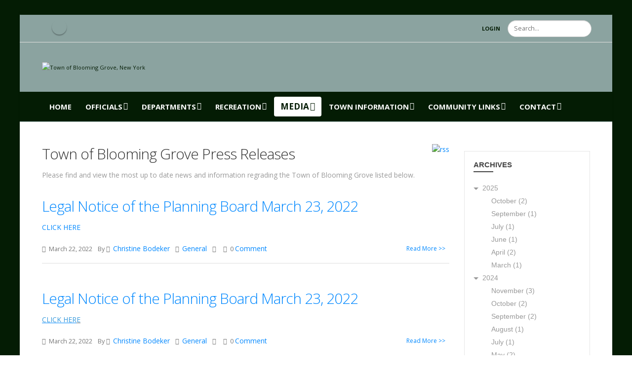

--- FILE ---
content_type: text/html; charset=utf-8
request_url: https://bloominggrove-ny.gov/Media/Press-Releases/Month/3/Year/2022
body_size: 11184
content:
<!DOCTYPE html>
<html  lang="en-US">
<head id="Head"><meta content="text/html; charset=UTF-8" http-equiv="Content-Type" /><title>
	Town of Blooming Grove Press Releases | March 2022
</title><meta id="MetaDescription" name="description" content="Find all Town of Blooming Grove Press Releases posts published on March 2022" /><meta id="MetaRobots" name="robots" content="INDEX, FOLLOW" /><link href="/DependencyHandler.axd/7fcf8947374edd0ab803a0ae01150174/886/css" type="text/css" rel="stylesheet"/><script type="text/javascript" src="//maps.google.com/maps/api/js"></script><script src="/DependencyHandler.axd/22362b678f0da77cedf2f2aaaaa6bae8/886/js" type="text/javascript"></script><link type="application/rsd+xml" rel="EditURI" title="RSD" href="/DesktopModules/LiveArticles/Handlers/RsdHandler.ashx?PortalId=5&amp;ModuleId=1147&amp;tid=334" /><link type="application/wlwmanifest+xml" rel="wlwmanifest" title="WindowLiveWriter" href="/DesktopModules/LiveArticles/Handlers/WlwManifest.ashx?PortalId=5&amp;ModuleId=1147&amp;tid=334" /><!--[if IE 8 ]><script type="text/javascript">jQuery("html").addClass("ie ie8");</script><![endif]--><!--[if IE 9 ]><script type="text/javascript">jQuery("html").addClass("ie ie9");</script><![endif]--><!--[if IE]><link rel="stylesheet" type="text/css" href="/Portals/_default/Skins/Porto/Resources/css/ie.css" /><![endif]--><!--[if lte IE 8]><script src="/Portals/_default/Skins/Porto/Resources/js/respond.min.js"></script><script src="/Portals/_default/Skins/Porto/Resources/js/excanvas.min.js"></script><![endif]--><meta id="Porto_Viewport" name="viewport" content="width=device-width, initial-scale=1, minimum-scale=1 user-scalable=0" />     
        
			    <script type="text/javascript">
			      var _gaq = _gaq || [];
			      _gaq.push(['_setAccount', 'UA-158355057-4']);
			      _gaq.push(['_trackPageview']);
			      
			 
			      (function() {
				    var ga = document.createElement('script'); ga.type = 'text/javascript'; ga.async = true;
				    ga.src = ('https:' == document.location.protocol ? 'https://' : 'http://') + 'stats.g.doubleclick.net/dc.js';
				    var s = document.getElementsByTagName('script')[0]; s.parentNode.insertBefore(ga, s);
			      })();
			    </script>
        
		  </head>
<body id="Body">

    <form method="post" action="/Media/Press-Releases/Month/3/Year/2022" id="Form" enctype="multipart/form-data">
<div class="aspNetHidden">
<input type="hidden" name="__EVENTTARGET" id="__EVENTTARGET" value="" />
<input type="hidden" name="__EVENTARGUMENT" id="__EVENTARGUMENT" value="" />
<input type="hidden" name="__VIEWSTATE" id="__VIEWSTATE" value="gBs51gGs1j3qvC5U9LRwtHW9jdPw2k7q7BcZnbRt9XAh+iltQqjgim6ki1gXbJMUImO83zafdpLqailSZvFfJ+Z4kPHOtcPOJJHg4GXkKjzcUuSrKu0cEsSlIXtNeLO/uQUHNiG9senNafN9HLLbIFNjEr8stgJ73B3W/ecLJOB7tG0UHv/a+2WluYnMsOrG+NHhuLTKI81F2JkDq1h9EacPxQ0EWgYLHXkumChBekxQpY2ZznoX6+HXM8p8NMd+syCr4P/z/JcWGKDWzzidTF9+4jOIWTxmhPGMtNjZpYHGm4IqXIzwSePEjgzZsR6Dvg9KsW3PiQb1/dJmp7QhMvj5NBC4bajY72xzteEPbtKnKiYpWmnhvBaJ/F8BH6v8AhlnV6+6I4OP28WfLaztAuvDGs7NxjXuPkTF5UbNkJU7MnnN6kinIVcbIVBgMv3UkvMzsfW50hKDlQ4OUSnYcIH9nvLNvRS9750mZQ2eAPdS1PKMEXbvxC95bWVq1wqJRf54pkNs3BZoLsl8YJrpkVk90DoONttTzVqfdZPKa7T01AljaRyLDzmH/bCTNxRTDaSvPOMiQpgRsmjMMP6NLjJBPfk40/cGzNxNmjM55uJ5xFOtrTNx54mUJVffml+9c9PUVvB4HFbFUz/sjVdVt5FxjEDw+7ThoFaIbeeQcHN+lXDJCg/uI1ubKA6v5CnXXllq70lBCnPAxFqpU7UkcTNmKfKxSYYDmZpKEwjS7LAMKUYphe2o4uTFOzF03fNm+38pgzED7I4p6W8TELfSBRmSunCdgWGs76evHHlbwsELXsS6S87HOiMMwpJ/GTQaYONCMxx2seC9ztcnQbGvQcjZYV9+vo2C688u49DJ8mzub36k0ffEOHNtK3abpU1nL/xx5nO3UDq3sbg4NKK5MC4NyXBEMMPmPyKPwvPkpFCeSq//keJAGOrIMSygg/LICTKhR2vhUiYu0SLJdRFWbRH3iD88YrIQfK2ae02jHwNgVgKYMVkWE/c9qcwRjsCaN7oBs6tcG6QqWSd5Hl4Eiq+dD1/0iujjKATKBK8not40E3OsW9MRZ7OSHkLHYGe4HuvHmzGyLFGPHJer" />
</div>

<script type="text/javascript">
//<![CDATA[
var theForm = document.forms['Form'];
if (!theForm) {
    theForm = document.Form;
}
function __doPostBack(eventTarget, eventArgument) {
    if (!theForm.onsubmit || (theForm.onsubmit() != false)) {
        theForm.__EVENTTARGET.value = eventTarget;
        theForm.__EVENTARGUMENT.value = eventArgument;
        theForm.submit();
    }
}
//]]>
</script>


<script src="/WebResource.axd?d=pynGkmcFUV1Xxg_EBIdnJSwd2DpC4adxvXboml2uXV_zLIt24KR828h5t5E1&amp;t=638901382312636832" type="text/javascript"></script>


<script src="/DesktopModules/LiveArticles/Resources/Scripts/jackbox-packed.min.js" type="text/javascript"></script>
<script type="text/javascript">
//<![CDATA[
var LiveArticleWebapi1147 =  window.___WebAPI.jQuery(1147,"LiveArticles");$(document).ready(function(){$('.LaPages .toggleIcon, .LA-list li .toggleIcon').click(function(){$(this).parent().contents('ul').slideToggle();$(this).toggleClass('rightTriangle bottomTriangle');});$(".bottomTriangle").each(function() { var exist = ($(this).parent().contents('ul').length > 0) ? true : false;if (!exist){$(this).remove();}});});var LAWidgetwebapi =  window.___WebAPI.jQuery(1149,"LiveArticles");$(document).ready(function(){$('.archives ul>li .toggleIcon,.categories ul>li .toggleIcon').click(function(){$(this).parent().contents('ul').slideToggle();$(this).toggleClass('rightTriangle bottomTriangle');});$(".bottomTriangle").each(function() { var exist = ($(this).parent().contents('ul').length > 0) ? true : false;if (!exist){$(this).remove();}});});var LiveArticleTabId1147=334; var LiveArticleWebapi1147 =  window.___WebAPI.jQuery(1147,"LiveArticles");//]]>
</script>

<script src="/DesktopModules/LiveArticles/Themes/default/Script/owl.carousel.min.js" type="text/javascript"></script>
<script src="/DesktopModules/LiveArticles/Themes/default/Script/masonry.pkgd.min.js" type="text/javascript"></script>
<script src="/ScriptResource.axd?d=NJmAwtEo3IqV5iQ94hGhPjZqlwOT2KYW_lCTd7Rf_7P8SJtxIL_kYCJPVR4jQ7DaMdF7XrClbZpd--AFRAImBnj-lmZkfipn_uhoDwZ5iuFkBrY0v0gwTPv9gjUCP5FzmZwY1Q2&amp;t=345ad968" type="text/javascript"></script>
<script src="/ScriptResource.axd?d=dwY9oWetJoL61dUsgYXH67RslC3JK8fck5pSIAbGgc-1XLE9UaSSCr82hObJL0SFjBCYxd-qSh16mZwK_xJ1lV54NGoYESvwMQb0ImVQliCQ95lTURi1rgnO_J0jxuaCmrAiWJp4MoAOtGaa0&amp;t=345ad968" type="text/javascript"></script>
<div class="aspNetHidden">

	<input type="hidden" name="__VIEWSTATEGENERATOR" id="__VIEWSTATEGENERATOR" value="CA0B0334" />
	<input type="hidden" name="__VIEWSTATEENCRYPTED" id="__VIEWSTATEENCRYPTED" value="" />
	<input type="hidden" name="__EVENTVALIDATION" id="__EVENTVALIDATION" value="J8Zx4Twlth4mlBZ65ZwyJ+EcYGN33jKEv0t2pnrnRy+pCy2NXWzQfzZZS/EgQdT6GZbxbjYUcftbpOIBTtSNMcbse48HEsdTkmE8gJfFpeSRJpHQu/o05sGms2Us21tPV/Xj1rHD8yZMykfEqtpw0ow9Ssc9gDFPR9ozohJrItvveI5dtptUxboq4PkOfHqJ4+XRsQ==" />
</div><script src="/DependencyHandler.axd/bb53fb4356baa5f20d5286351575e6b3/886/js" type="text/javascript"></script>
<script type="text/javascript">
//<![CDATA[
Sys.WebForms.PageRequestManager._initialize('ScriptManager', 'Form', [], [], [], 90, '');
//]]>
</script>

        
        
        <script type="text/javascript">jQuery('html').addClass('boxed');jQuery(document).ready(function () { jQuery('#login').find('a').removeAttr('onclick'); });</script><script data-token='loader'>jQuery('body').removeClass('loading-overlay-showing').removeAttr('data-loading-overlay data-plugin-options');</script>
<link id="font" href="//fonts.googleapis.com/css?family=Open+Sans:300,400,600,700,800%7CShadows+Into+Light" rel="stylesheet" type="text/css">
<div class="wrapper" canvas="containers">
	<div class="body">
		<div id="SkipContent"></div>
		<div class="mini-widgets">
			<div class="container">
				<div class="row">
					<div class="col-md-4 text-left">
						<div id="dnn_HeaderLeftPane" class="DNNEmptyPane">
						</div>
					</div>
					<div class="col-md-4 text-center">
						<div id="dnn_HeaderCenterPane" class="DNNEmptyPane">
						</div>
					</div>
					<div class="col-md-4 text-right">
						<div id="dnn_HeaderRightPane" class="DNNEmptyPane">
						</div>
					</div>
				</div>
			</div>
		</div>
		
		
		
		
		
		
			<header class="nav-bar no-border-top" id="header" data-plugin-options="{'stickyEnabled': true, 'stickyForceHeaderTop': '-161px'}">
				<div class="header-body">
					<div class="header-top">
						<div class="container">
							<div class="header-row">
								<div class="header-column justify-content-start">
									<div class="header-row">
										<div class="social-icons">
											<ul class="social-icons new"><li class="facebook"><a href="https://www.facebook.com/TOBGNY/" target="_blank" title="Facebook">Facebook Icon</a></li>
</ul>
										</div>
									</div>
								</div>
								<div class="header-column justify-content-end">
									<div class="header-row">
										<div class="gtranslator"></div>
										<div class="language">
											<div class="language-object" >


</div>
										</div>
										<div id="login">
											

<div id="dnn_Login5_loginGroup" class="loginGroup">
    <a id="dnn_Login5_enhancedLoginLink" title="Login" class="LoginLink" rel="nofollow" onclick="return dnnModal.show(&#39;https://bloominggrove-ny.gov/Login?returnurl=/Media/Press-Releases/Month/3/Year/2022&amp;popUp=true&#39;,/*showReturn*/true,300,650,true,&#39;&#39;)" href="https://bloominggrove-ny.gov/Login?returnurl=%2fMedia%2fPress-Releases%2fMonth%2f3%2fYear%2f2022">Login</a>
</div>
										</div>
										<div class="search">
											<div class="input-group">
												<span id="dnn_Search4_ClassicSearch">
    
    
    <span class="searchInputContainer" data-moreresults="See More Results" data-noresult="No Results Found">
        <input name="dnn$Search4$txtSearch" type="text" maxlength="255" size="20" id="dnn_Search4_txtSearch" class="NormalTextBox" aria-label="Search" autocomplete="off" placeholder="Search..." />
        <a class="dnnSearchBoxClearText" title="Clear search text"></a>
    </span>
    <a id="dnn_Search4_cmdSearch" class="icon-search" href="javascript:__doPostBack(&#39;dnn$Search4$cmdSearch&#39;,&#39;&#39;)"> </a>
</span>


<script type="text/javascript">
    $(function() {
        if (typeof dnn != "undefined" && typeof dnn.searchSkinObject != "undefined") {
            var searchSkinObject = new dnn.searchSkinObject({
                delayTriggerAutoSearch : 400,
                minCharRequiredTriggerAutoSearch : 2,
                searchType: 'S',
                enableWildSearch: true,
                cultureCode: 'en-US',
                portalId: -1
                }
            );
            searchSkinObject.init();
            
            
            // attach classic search
            var siteBtn = $('#dnn_Search4_SiteRadioButton');
            var webBtn = $('#dnn_Search4_WebRadioButton');
            var clickHandler = function() {
                if (siteBtn.is(':checked')) searchSkinObject.settings.searchType = 'S';
                else searchSkinObject.settings.searchType = 'W';
            };
            siteBtn.on('change', clickHandler);
            webBtn.on('change', clickHandler);
            
            
        }
    });
</script>

											</div>
										</div>
									</div>
								</div>
							</div>
						</div>
					</div>
					<div class="header-container container">
						<div class="header-row">
							<div class="header-column">
								<div class="header-row">
									<div class="logo">
										<a id="dnn_LOGO6_hypLogo" title="Town of Blooming Grove, New York" aria-label="Town of Blooming Grove, New York" href="https://bloominggrove-ny.gov/"><img id="dnn_LOGO6_imgLogo" src="/Portals/5/bg-logo-5.png?ver=q8MzoDdIZgzBO4IJj9Z6EQ%3d%3d" alt="Town of Blooming Grove, New York" /></a>
									</div>
								</div>
							</div>
							<div class="header-column justify-content-end">
								<div class="header-row">
									<button type="button" class="btn mini-search" data-toggle="collapse" data-target=".search-block">
										<em class="fas fa-search"></em><span class="btn-text-indent">Search Button</span>
									</button>
									<div class="search-block collapse">
										<span id="dnn_MiniSearch6_ClassicSearch">
    
    
    <span class="searchInputContainer" data-moreresults="See More Results" data-noresult="No Results Found">
        <input name="dnn$MiniSearch6$txtSearch" type="text" maxlength="255" size="20" id="dnn_MiniSearch6_txtSearch" class="NormalTextBox" aria-label="Search" autocomplete="off" placeholder="Search..." />
        <a class="dnnSearchBoxClearText" title="Clear search text"></a>
    </span>
    <a id="dnn_MiniSearch6_cmdSearch" class="icon-search" href="javascript:__doPostBack(&#39;dnn$MiniSearch6$cmdSearch&#39;,&#39;&#39;)"> </a>
</span>


<script type="text/javascript">
    $(function() {
        if (typeof dnn != "undefined" && typeof dnn.searchSkinObject != "undefined") {
            var searchSkinObject = new dnn.searchSkinObject({
                delayTriggerAutoSearch : 400,
                minCharRequiredTriggerAutoSearch : 2,
                searchType: 'S',
                enableWildSearch: true,
                cultureCode: 'en-US',
                portalId: -1
                }
            );
            searchSkinObject.init();
            
            
            // attach classic search
            var siteBtn = $('#dnn_MiniSearch6_SiteRadioButton');
            var webBtn = $('#dnn_MiniSearch6_WebRadioButton');
            var clickHandler = function() {
                if (siteBtn.is(':checked')) searchSkinObject.settings.searchType = 'S';
                else searchSkinObject.settings.searchType = 'W';
            };
            siteBtn.on('change', clickHandler);
            webBtn.on('change', clickHandler);
            
            
        }
    });
</script>

									</div>
									<button type="button" onclick="return false" class="btn btn-responsive-nav btn-inverse" data-toggle="collapse" data-target=".nav-main-collapse" style="display: none;">
										<em class="fas fa-bars"></em><span class="btn-text-indent">Button</span>
									</button>
								</div>
							</div>
						</div>
					</div>
					<div class="nav-bar-primary" style="height: 0;">
						<div class="header-container container">
							<div class="header-row header-nav-center">
								<div class="header-column">
									<div class="header-row header-nav-main">
										<div class="header-nav-main-effect">
											<div class="navbar-collapse nav-main-collapse collapse">
												<nav class="nav-main mega-menu ddrmenu"><ul class="nav nav-pills nav-main" id="mainMenu">
    <li data-col="" class=" dropdown-full-color dropdown-primary"><a href="https://bloominggrove-ny.gov/">Home</a></li>
    <li data-col="" class="dropdown dropdown-full-color dropdown-primary"><a href="javascript:void(0)" class="dropdown-toggle">Officials</a><ul class="dropdown-menu">
        <li><a href="https://bloominggrove-ny.gov/Officials/Town-Board">Town Board</a></li>
        <li><a href="https://bloominggrove-ny.gov/Officials/Receiver-of-Taxes">Receiver of Taxes</a></li>
        <li><a href="https://bloominggrove-ny.gov/Officials/Town-Clerk">Town Clerk</a></li>
        <li><a href="https://bloominggrove-ny.gov/Departments/Highway">Highway Superintendent</a></li>
        <li><a href="https://bloominggrove-ny.gov/Departments/Justice-Court">Town Justices</a></li>
      </ul>
    </li>
    <li data-col="" class="dropdown dropdown-full-color dropdown-primary"><a href="javascript:void(0)" class="dropdown-toggle">Departments</a><ul class="dropdown-menu">
        <li><a href="https://bloominggrove-ny.gov/Departments/Assessor">Assessor</a></li>
        <li><a href="https://bloominggrove-ny.gov/Departments/Building-Department">Building Department</a></li>
        <li><a href="https://bloominggrove-ny.gov/Departments/Central-Garage">Central Garage</a></li>
        <li><a href="https://bloominggrove-ny.gov/Departments/Senior-Bus">Senior Bus</a></li>
        <li><a href="https://bloominggrove-ny.gov/Departments/Emergency-Management">Emergency Management</a></li>
        <li><a href="https://bloominggrove-ny.gov/Departments/Highway">Highway</a></li>
        <li><a href="https://bloominggrove-ny.gov/Departments/Justice-Court">Justice Court</a></li>
        <li><a href="https://bloominggrove-ny.gov/Departments/Parks-Buildings-Grounds">Parks, Buildings, &amp; Grounds</a></li>
        <li><a href="http://www.bloominggrovepolice.com" target="_blank">Police Department</a></li>
        <li><a href="https://bloominggrove-ny.gov/Departments/Senior-Nutrition-Center">Senior/ Nutrition Center</a></li>
        <li><a href="https://bloominggrove-ny.gov/Departments/Sewer">Sewer</a></li>
        <li><a href="https://bloominggrove-ny.gov/Departments/Water">Water</a></li>
      </ul>
    </li>
    <li data-col="" class="dropdown dropdown-full-color dropdown-primary"><a href="javascript:void(0)" class="dropdown-toggle">Recreation</a><ul class="dropdown-menu">
        <li><a href="https://bloominggrove-ny.gov/Recreation/Welcome-Page">Welcome Page</a></li>
        <li><a href="https://www.facebook.com/bgrecreationdept">Recreation Facebook</a></li>
        <li><a href="https://bloominggrove-ny.gov/Recreation/Recreation-Calendar">Recreation Calendar</a></li>
        <li class="dropdown-submenu"><a href="javascript:void(0)">Recreation Programs</a><ul class="dropdown-menu">
            <li><a href="https://bloominggrove-ny.gov/Recreation/Recreation-Programs/Preschool">Preschool</a></li>
            <li><a href="https://bloominggrove-ny.gov/Recreation/Recreation-Programs/Youth">Youth</a></li>
            <li><a href="https://bloominggrove-ny.gov/Recreation/Recreation-Programs/Adult">Adult</a></li>
            <li><a href="https://bloominggrove-ny.gov/Recreation/Recreation-Programs/Senior">Senior</a></li>
          </ul>
        </li>
        <li><a href="https://bloominggrove-ny.gov/Recreation/Special-Events">Special Events</a></li>
        <li><a href="https://bloominggrove-ny.gov/Recreation/Summer-Camp">Summer Camp</a></li>
        <li><a href="https://bloominggrove-ny.gov/Recreation/Registration-Forms">Registration Forms</a></li>
        <li><a href="https://bloominggrove-ny.gov/Recreation/Athletic-Field-Calendar">Athletic Field Calendar</a></li>
        <li><a href="https://bloominggrove-ny.gov/Recreation/2025-Sunday-Softball-League">2025 Sunday Softball League</a></li>
      </ul>
    </li>
    <li data-col="" class="dropdown active dropdown-full-color dropdown-primary"><a href="javascript:void(0)" class="dropdown-toggle">Media</a><ul class="dropdown-menu">
        <li><a href="https://bloominggrove-ny.gov/Media/Public-Notices">Public Notices</a></li>
        <li><a href="https://bloominggrove-ny.gov/Media/Minutes-Agendas">Minutes &amp; Agendas</a></li>
        <li class="active"><a href="https://bloominggrove-ny.gov/Media/Press-Releases">Press Releases</a></li>
        <li><a href="https://bloominggrove-ny.gov/Media/Calendar">Calendar</a></li>
        <li><a href="https://bloominggrove-ny.gov/Media/History">History</a></li>
        <li><a href="https://ecode360.com/BL1669?needHash=true" target="_blank">E-Code</a></li>
        <li><a href="https://bloominggrove-ny.gov/Media/Bids-RFP-RPQ">Bids, RFP, &amp; RPQ</a></li>
      </ul>
    </li>
    <li data-col="" class="dropdown dropdown-full-color dropdown-primary"><a href="javascript:void(0)" class="dropdown-toggle">Town Information</a><ul class="dropdown-menu">
        <li><a href="https://bloominggrove-ny.gov/Town-Information/Refuse-Recycling">Refuse &amp; Recycling</a></li>
        <li><a href="https://bloominggrove-ny.gov/Town-Information/2024-Hazard-Mitigation-Policy-DRAFT-">2024 Hazard Mitigation Policy DRAFT</a></li>
        <li><a href="https://bloominggrove-ny.gov/Town-Information/2013-Hazard-Mitigation-Plan">2013 Hazard Mitigation Plan</a></li>
        <li><a href="https://bloominggrove-ny.gov/Town-Information/Budgets">Budgets</a></li>
        <li><a href="https://bloominggrove-ny.gov/Town-Information/Job-Postings">Job Postings</a></li>
        <li><a href="https://bloominggrove-ny.gov/Town-Information/Informational-Documents">Informational Documents</a></li>
        <li><a href="https://bloominggrove-ny.gov/Town-Information/MS4-Stormwater-Management-Program">MS4 Stormwater Management Program</a></li>
        <li><a href="https://bloominggrove-ny.gov/Town-Information/Wards">Wards</a></li>
        <li><a href="https://bloominggrove-ny.gov/Town-Information/NYRISING">NYRISING</a></li>
        <li><a href="https://bloominggrove-ny.gov/Town-Information/Historical">Historical</a></li>
      </ul>
    </li>
    <li data-col="" class="dropdown dropdown-full-color dropdown-primary"><a href="javascript:void(0)" class="dropdown-toggle">Community Links</a><ul class="dropdown-menu">
        <li><a href="https://bloominggrove-ny.gov/Community-Links/Police-Reform-and-Reinvention-Committee">Police Reform and Reinvention Committee</a></li>
        <li><a href="/LinkClick.aspx?fileticket=HDSyPSI4mXA%3d&amp;tabid=429&amp;portalid=5" target="_blank">Town of Blooming Grove Community Preservation Plan</a></li>
        <li><a href="http://www.humanesocietybg.com/index.html" target="_blank">Humane Society of Blooming Grove</a></li>
        <li><a href="http://www.bgwcc.org/" target="_blank">B.G. / Washingtonville Chamber of Commerce</a></li>
        <li><a href="https://sites.google.com/site/countrykidsfoodpantry/" target="_blank">Country Kids Food Pantry</a></li>
        <li><a href="https://www.facebook.com/TOBGNFN/" target="_blank">BG Neighbors for Neighbors</a></li>
        <li><a href="https://bloominggrove-ny.gov/Community-Links/BG-CAC">B.G. CAC</a></li>
        <li><a href="https://museumvillage.org/" target="_blank">Museum Village</a></li>
        <li><a href="https://moffatlibrary.org/" target="_blank">Moffat Library</a></li>
        <li><a href="https://www.facebook.com/events/415803482515218/" target="_blank">Trees for Tribs Project 2019</a></li>
        <li><a href="https://bloominggrove-ny.gov/Community-Links/Other-Helpful-Links">Other Helpful Links</a></li>
      </ul>
    </li>
    <li data-col="" class="dropdown dropdown-full-color dropdown-primary"><a href="javascript:void(0)" class="dropdown-toggle">Contact</a><ul class="dropdown-menu">
        <li><a href="https://bloominggrove-ny.gov/Contact/Contact-Form">Contact Form</a></li>
        <li><a href="https://bloominggrove-ny.gov/Contact/Incident-Form">Incident Form</a></li>
        <li><a href="https://bloominggrove-ny.gov/Contact/FOIL-Form">F.O.I.L. Form</a></li>
      </ul>
    </li>
  </ul></nav>
											</div>
										</div>
									</div>
								</div>
							</div>
						</div>
					</div>
				</div>
			</header>
		
		
		
		
		<div role="main" class="main">
			
			
			<div id="dnn_ContentPaneFull" class="DNNEmptyPane">
			</div>
			<div class="container">
				<div class="row">
					<div class="col-md-12">
						<div id="dnn_contentPane">
						<div class="DnnModule DnnModule-DNN_HTML DnnModule-1150"><a name="1150"></a><div id="dnn_ctr1150_ContentPane">
<!-- Start_Module_1150 --><div id="dnn_ctr1150_ModuleContent" class="DNNModuleContent ModDNNHTMLC">
	<div id="dnn_ctr1150_HtmlModule_lblContent" class="Normal">
	<p></br></p>

</div>

</div><!-- End_Module_1150 --></div>
</div></div>
					</div>
				</div>
			</div>
			<div id="dnn_TopPaneFull" class="DNNEmptyPane">
			</div>
			<div id="dnn_TopUpperPaneFull" class="DNNEmptyPane">
			</div>
			<div class="container">
				<div class="row">
					<div class="col-md-12">
						<div id="dnn_TopPane" class="DNNEmptyPane">
						</div>
					</div>
				</div>
			</div>
			<div id="dnn_TopLowerPaneFull" class="DNNEmptyPane">
			</div>
			<div class="container">
				<div class="row">
					<div class="col-md-3">
						<div id="dnn_TopLeftSidebar" class="DNNEmptyPane">
						</div>
					</div>
					<div class="col-md-9">
						<div id="dnn_TopLeftSidebarOuter" class="DNNEmptyPane">
						</div>
					</div>
				</div>
				<div class="row">
					<div class="col-md-9">
						<div id="dnn_TopRightSidebarOuter">
						<div class="DnnModule DnnModule-LiveArticles DnnModule-1147"><a name="1147"></a><div id="dnn_ctr1147_ContentPane">
<!-- Start_Module_1147 --><div id="dnn_ctr1147_ModuleContent" class="DNNModuleContent ModLiveArticlesC">
	
<style type="text/css">
    .MNormal
    {
        font-family: Tahoma, Arial, Helvetica;
        font-size: 11px;
        font-weight: normal;
    }
    .MNormalBold
    {
        font-family: Tahoma, Arial, Helvetica;
        font-size: 11px;
        font-weight: bold;
    }
    .MNormalRed
    {
        font-family: Tahoma, Arial, Helvetica;
        font-size: 12px;
        font-weight: bold;
        color: #ff0000;
    }
    .MHead
    {
        font-family: Tahoma, Arial, Helvetica;
        font-size: 20px;
        font-weight: normal;
        color: #333333;
    }
    .MSubHead
    {
        font-family: Tahoma, Arial, Helvetica;
        font-size: 11px;
        font-weight: bold;
        color: #003366;
    }    
    .MNormalTextBox
    {
        font-family: Tahoma, Arial, Helvetica;
        font-size: 12px;
        font-weight: normal;
    }
</style><div class="porto">
     
    <div style="clear: both">
    </div>
    <div class="blog-posts">
        <div class="msearch-result" id="LASearchResult1147">
        </div>
        <span class="mrssfeeds"><a href="/DesktopModules/LiveArticles/API/Syndication/GetRssFeeds?mid=1147&PortalId=5&tid=334&language=en US&ArticlePage=1&itemcount=10"><img id="rssArticleFeedsLiveArticles1147" src="/DesktopModules/LiveArticles/Themes/Porto/Style/Images/subscribe.png" alt="rss"></a></span>
        <h2 class="la-title">
            Town of Blooming Grove Press Releases</h2>
        <p class="la-desc">
            Please find and view the most up to date news and information regrading the Town of Blooming Grove listed below.
        </p>
         <article class="post">
    <div class="post-image">
        
    </div>
    <h2 class="la-title">
        <a href="https://bloominggrove-ny.gov/Media/Press-Releases/legal-notice-of-the-planning-board-march-23-20221">Legal Notice of the Planning Board March 23, 2022</a> 
    </h2>
    <p><a href="https://www.townofbloominggroveny.com/Portals/5/documents/Public%20Notices/3.23.2022%20PH%20Notice%20-%20Future%20Green.pdf?ver=2022-03-11-181019-443">CLICK HERE</a></p>

    <div class="post-meta">
        <span>
            <em class="fas fa-calendar"></em> March 22,
            2022
        </span>
        <span>
            By <em class="fas fa-user"></em> <a href="https://bloominggrove-ny.gov/Media/Press-Releases/Author/christine-bodeker/aid/7">
                Christine Bodeker
            </a>
        </span>
        <span>
            <em class="fas fa-folder-open"></em> <a href="https://bloominggrove-ny.gov/language/en%20US/Media/Press-Releases/cid/4?Category=general">General</a>
        </span>
        <span><em class="fas fa-tags"></em> </span>
        <span>
            <em class="fas fa-comments">
            </em> 0 <a href="https://bloominggrove-ny.gov/Media/Press-Releases/legal-notice-of-the-planning-board-march-23-20221">Comment</a>
        </span>
        <span class="read-more">
            <a class="read-more" href="https://bloominggrove-ny.gov/Media/Press-Releases/legal-notice-of-the-planning-board-march-23-20221">Read More >></a>
        </span>
    </div>
    <div class="socialnetwork">
        
    </div>
    <div style="clear: both;"></div>
</article>
<article class="post">
    <div class="post-image">
        
    </div>
    <h2 class="la-title">
        <a href="https://bloominggrove-ny.gov/Media/Press-Releases/legal-notice-of-the-planning-board-march-23-2022">Legal Notice of the Planning Board March 23, 2022</a> 
    </h2>
    <p><u><a href="https://www.townofbloominggroveny.com/LinkClick.aspx?fileticket=4I2g1jPrAzM%3d&portalid=5&timestamp=1647444475564"><span style="color:#3498db;">CLICK HER</span></a><span style="color:#3498db;">E</span></u></p>

    <div class="post-meta">
        <span>
            <em class="fas fa-calendar"></em> March 22,
            2022
        </span>
        <span>
            By <em class="fas fa-user"></em> <a href="https://bloominggrove-ny.gov/Media/Press-Releases/Author/christine-bodeker/aid/7">
                Christine Bodeker
            </a>
        </span>
        <span>
            <em class="fas fa-folder-open"></em> <a href="https://bloominggrove-ny.gov/language/en%20US/Media/Press-Releases/cid/4?Category=general">General</a>
        </span>
        <span><em class="fas fa-tags"></em> </span>
        <span>
            <em class="fas fa-comments">
            </em> 0 <a href="https://bloominggrove-ny.gov/Media/Press-Releases/legal-notice-of-the-planning-board-march-23-2022">Comment</a>
        </span>
        <span class="read-more">
            <a class="read-more" href="https://bloominggrove-ny.gov/Media/Press-Releases/legal-notice-of-the-planning-board-march-23-2022">Read More >></a>
        </span>
    </div>
    <div class="socialnetwork">
        
    </div>
    <div style="clear: both;"></div>
</article>
<article class="post">
    <div class="post-image">
        
    </div>
    <h2 class="la-title">
        <a href="https://bloominggrove-ny.gov/Media/Press-Releases/public-hearing-notice-3152022-shops-at-208">Public Hearing Notice 3.15.2022 Shops at 208</a> 
    </h2>
    <p><a href="/Portals/5/documents/Press Release/Public%20Hearing%20Notice%20-%20Zoning%20Petition%20Shops%20at%20208.pdf?ver=2022-03-07-153333-910"><u><span style="color:#3498db;">CLICK HERE</span></u></a></p>

    <div class="post-meta">
        <span>
            <em class="fas fa-calendar"></em> March 7,
            2022
        </span>
        <span>
            By <em class="fas fa-user"></em> <a href="https://bloominggrove-ny.gov/Media/Press-Releases/Author/christine-bodeker/aid/7">
                Christine Bodeker
            </a>
        </span>
        <span>
            <em class="fas fa-folder-open"></em> <a href="https://bloominggrove-ny.gov/language/en%20US/Media/Press-Releases/cid/4?Category=general">General</a>
        </span>
        <span><em class="fas fa-tags"></em> </span>
        <span>
            <em class="fas fa-comments">
            </em> 0 <a href="https://bloominggrove-ny.gov/Media/Press-Releases/public-hearing-notice-3152022-shops-at-208">Comment</a>
        </span>
        <span class="read-more">
            <a class="read-more" href="https://bloominggrove-ny.gov/Media/Press-Releases/public-hearing-notice-3152022-shops-at-208">Read More >></a>
        </span>
    </div>
    <div class="socialnetwork">
        
    </div>
    <div style="clear: both;"></div>
</article>
<article class="post">
    <div class="post-image">
        
    </div>
    <h2 class="la-title">
        <a href="https://bloominggrove-ny.gov/Media/Press-Releases/continued-public-hearing-3152022-oru">Continued Public Hearing 3.15.2022 ORU</a> 
    </h2>
    <p><a href="/Portals/5/documents/Press Release/Public%20Hearing%20Continuation%20notice%20-%20Orange%20and%20Rockland.pdf?ver=2022-03-07-153334-860"><span style="color:#3498db;"><u>CLICK HERE</u></span></a></p>

<p> </p>

<p> </p>

    <div class="post-meta">
        <span>
            <em class="fas fa-calendar"></em> March 7,
            2022
        </span>
        <span>
            By <em class="fas fa-user"></em> <a href="https://bloominggrove-ny.gov/Media/Press-Releases/Author/christine-bodeker/aid/7">
                Christine Bodeker
            </a>
        </span>
        <span>
            <em class="fas fa-folder-open"></em> <a href="https://bloominggrove-ny.gov/language/en%20US/Media/Press-Releases/cid/4?Category=general">General</a>
        </span>
        <span><em class="fas fa-tags"></em> </span>
        <span>
            <em class="fas fa-comments">
            </em> 0 <a href="https://bloominggrove-ny.gov/Media/Press-Releases/continued-public-hearing-3152022-oru">Comment</a>
        </span>
        <span class="read-more">
            <a class="read-more" href="https://bloominggrove-ny.gov/Media/Press-Releases/continued-public-hearing-3152022-oru">Read More >></a>
        </span>
    </div>
    <div class="socialnetwork">
        
    </div>
    <div style="clear: both;"></div>
</article>
<article class="post">
    <div class="post-image">
        
    </div>
    <h2 class="la-title">
        <a href="https://bloominggrove-ny.gov/Media/Press-Releases/oxford-water-district-boil-water-notice">OXFORD WATER DISTRICT Boil Water Notice</a> 
    </h2>
    <p><a href="/Portals/5/documents/Press Release/Boil%20Water%20Notice%20for%20Oxford%20Water%20District%203.3.2022.pdf?ver=2022-03-03-173608-150"><span style="color:#2980b9;"><u>CLICK HERE</u></span></a></p>

    <div class="post-meta">
        <span>
            <em class="fas fa-calendar"></em> March 3,
            2022
        </span>
        <span>
            By <em class="fas fa-user"></em> <a href="https://bloominggrove-ny.gov/Media/Press-Releases/Author/christine-bodeker/aid/7">
                Christine Bodeker
            </a>
        </span>
        <span>
            <em class="fas fa-folder-open"></em> <a href="https://bloominggrove-ny.gov/language/en%20US/Media/Press-Releases/cid/4?Category=general">General</a>
        </span>
        <span><em class="fas fa-tags"></em> </span>
        <span>
            <em class="fas fa-comments">
            </em> 0 <a href="https://bloominggrove-ny.gov/Media/Press-Releases/oxford-water-district-boil-water-notice">Comment</a>
        </span>
        <span class="read-more">
            <a class="read-more" href="https://bloominggrove-ny.gov/Media/Press-Releases/oxford-water-district-boil-water-notice">Read More >></a>
        </span>
    </div>
    <div class="socialnetwork">
        
    </div>
    <div style="clear: both;"></div>
</article>
 
    </div>
</div>

</div><!-- End_Module_1147 --></div>
</div></div>
					</div>
					<div class="col-md-3">
						<div id="dnn_TopRightSidebar">
						<div class="DnnModule DnnModule-LiveArticlesWidget DnnModule-1149"><a name="1149"></a><div id="dnn_ctr1149_ContentPane">
<!-- Start_Module_1149 --><div id="dnn_ctr1149_ModuleContent" class="DNNModuleContent ModLiveArticlesWidgetC">
	<div class="default widgetmodule"><div class="lawidget archives">
    <h3>
        Archives</h3>
<ul><li><span class="toggleIcon bottomTriangle"></span>2025<ul><li><a href="https://bloominggrove-ny.gov/Media/Press-Releases/Month/10/Year/2025">October (2)</a>
</li><li><a href="https://bloominggrove-ny.gov/Media/Press-Releases/Month/9/Year/2025">September (1)</a>
</li><li><a href="https://bloominggrove-ny.gov/Media/Press-Releases/Month/7/Year/2025">July (1)</a>
</li><li><a href="https://bloominggrove-ny.gov/Media/Press-Releases/Month/6/Year/2025">June (1)</a>
</li><li><a href="https://bloominggrove-ny.gov/Media/Press-Releases/Month/4/Year/2025">April (2)</a>
</li><li><a href="https://bloominggrove-ny.gov/Media/Press-Releases/Month/3/Year/2025">March (1)</a>
</li></ul></li></ul><ul><li><span class="toggleIcon bottomTriangle"></span>2024<ul><li><a href="https://bloominggrove-ny.gov/Media/Press-Releases/Month/11/Year/2024">November (3)</a>
</li><li><a href="https://bloominggrove-ny.gov/Media/Press-Releases/Month/10/Year/2024">October (2)</a>
</li><li><a href="https://bloominggrove-ny.gov/Media/Press-Releases/Month/9/Year/2024">September (2)</a>
</li><li><a href="https://bloominggrove-ny.gov/Media/Press-Releases/Month/8/Year/2024">August (1)</a>
</li><li><a href="https://bloominggrove-ny.gov/Media/Press-Releases/Month/7/Year/2024">July (1)</a>
</li><li><a href="https://bloominggrove-ny.gov/Media/Press-Releases/Month/5/Year/2024">May (2)</a>
</li><li><a href="https://bloominggrove-ny.gov/Media/Press-Releases/Month/4/Year/2024">April (4)</a>
</li><li><a href="https://bloominggrove-ny.gov/Media/Press-Releases/Month/3/Year/2024">March (2)</a>
</li><li><a href="https://bloominggrove-ny.gov/Media/Press-Releases/Month/2/Year/2024">February (1)</a>
</li></ul></li></ul><ul><li><span class="toggleIcon bottomTriangle"></span>2023<ul><li><a href="https://bloominggrove-ny.gov/Media/Press-Releases/Month/12/Year/2023">December (2)</a>
</li><li><a href="https://bloominggrove-ny.gov/Media/Press-Releases/Month/11/Year/2023">November (1)</a>
</li><li><a href="https://bloominggrove-ny.gov/Media/Press-Releases/Month/10/Year/2023">October (2)</a>
</li><li><a href="https://bloominggrove-ny.gov/Media/Press-Releases/Month/8/Year/2023">August (1)</a>
</li><li><a href="https://bloominggrove-ny.gov/Media/Press-Releases/Month/7/Year/2023">July (2)</a>
</li><li><a href="https://bloominggrove-ny.gov/Media/Press-Releases/Month/5/Year/2023">May (1)</a>
</li><li><a href="https://bloominggrove-ny.gov/Media/Press-Releases/Month/4/Year/2023">April (1)</a>
</li><li><a href="https://bloominggrove-ny.gov/Media/Press-Releases/Month/3/Year/2023">March (2)</a>
</li><li><a href="https://bloominggrove-ny.gov/Media/Press-Releases/Month/2/Year/2023">February (2)</a>
</li></ul></li></ul><ul><li><span class="toggleIcon bottomTriangle"></span>2022<ul><li><a href="https://bloominggrove-ny.gov/Media/Press-Releases/Month/12/Year/2022">December (1)</a>
</li><li><a href="https://bloominggrove-ny.gov/Media/Press-Releases/Month/10/Year/2022">October (1)</a>
</li><li><a href="https://bloominggrove-ny.gov/Media/Press-Releases/Month/9/Year/2022">September (1)</a>
</li><li><a href="https://bloominggrove-ny.gov/Media/Press-Releases/Month/6/Year/2022">June (2)</a>
</li><li><a href="https://bloominggrove-ny.gov/Media/Press-Releases/Month/5/Year/2022">May (3)</a>
</li><li><a href="https://bloominggrove-ny.gov/Media/Press-Releases/Month/4/Year/2022">April (2)</a>
</li><li><a href="https://bloominggrove-ny.gov/Media/Press-Releases/Month/3/Year/2022">March (5)</a>
</li></ul></li></ul><ul><li><span class="toggleIcon bottomTriangle"></span>2021<ul><li><a href="https://bloominggrove-ny.gov/Media/Press-Releases/Month/9/Year/2021">September (1)</a>
</li><li><a href="https://bloominggrove-ny.gov/Media/Press-Releases/Month/7/Year/2021">July (1)</a>
</li><li><a href="https://bloominggrove-ny.gov/Media/Press-Releases/Month/6/Year/2021">June (1)</a>
</li><li><a href="https://bloominggrove-ny.gov/Media/Press-Releases/Month/5/Year/2021">May (3)</a>
</li><li><a href="https://bloominggrove-ny.gov/Media/Press-Releases/Month/4/Year/2021">April (1)</a>
</li><li><a href="https://bloominggrove-ny.gov/Media/Press-Releases/Month/3/Year/2021">March (2)</a>
</li><li><a href="https://bloominggrove-ny.gov/Media/Press-Releases/Month/1/Year/2021">January (1)</a>
</li></ul></li></ul><ul><li><span class="toggleIcon bottomTriangle"></span>2020<ul><li><a href="https://bloominggrove-ny.gov/Media/Press-Releases/Month/12/Year/2020">December (4)</a>
</li><li><a href="https://bloominggrove-ny.gov/Media/Press-Releases/Month/10/Year/2020">October (3)</a>
</li><li><a href="https://bloominggrove-ny.gov/Media/Press-Releases/Month/8/Year/2020">August (2)</a>
</li><li><a href="https://bloominggrove-ny.gov/Media/Press-Releases/Month/6/Year/2020">June (4)</a>
</li><li><a href="https://bloominggrove-ny.gov/Media/Press-Releases/Month/5/Year/2020">May (3)</a>
</li><li><a href="https://bloominggrove-ny.gov/Media/Press-Releases/Month/4/Year/2020">April (6)</a>
</li><li><a href="https://bloominggrove-ny.gov/Media/Press-Releases/Month/3/Year/2020">March (5)</a>
</li><li><a href="https://bloominggrove-ny.gov/Media/Press-Releases/Month/2/Year/2020">February (2)</a>
</li><li><a href="https://bloominggrove-ny.gov/Media/Press-Releases/Month/1/Year/2020">January (1)</a>
</li></ul></li></ul><ul><li><span class="toggleIcon bottomTriangle"></span>2019<ul><li><a href="https://bloominggrove-ny.gov/Media/Press-Releases/Month/12/Year/2019">December (3)</a>
</li><li><a href="https://bloominggrove-ny.gov/Media/Press-Releases/Month/11/Year/2019">November (1)</a>
</li><li><a href="https://bloominggrove-ny.gov/Media/Press-Releases/Month/10/Year/2019">October (2)</a>
</li><li><a href="https://bloominggrove-ny.gov/Media/Press-Releases/Month/9/Year/2019">September (1)</a>
</li><li><a href="https://bloominggrove-ny.gov/Media/Press-Releases/Month/8/Year/2019">August (2)</a>
</li></ul></li></ul></div><div class="calendar"><div id="dnn_ctr1149_View_Calendar1147"><div id="dnn_ctr1149_View_LiveArticlesCalendar1147mDatePicker"></div></div></div><div class="lawidget categories">
    <h3>
        Categories</h3>
<ul><li ><span class="toggleIcon bottomTriangle"></span><a href="https://bloominggrove-ny.gov/language/en%20US/Media/Press-Releases/cid/4?Category=general">General (104)</a> <a href="/DesktopModules/LiveArticles/API/Syndication/GetRssFeeds?Category=general&cid=4&mid=1147&PortalId=5&tid=334&language=en US&ArticlePage=1&itemcount=10"><img id="rssTreeCategoryLiveArticles1147" src="/DesktopModules/LiveArticles/Themes/Default/Style/Images/rss.png" alt="rss"></a></li></ul><div id="dnn_ctr1149_View_Category1147"></div></div><div class="lawidget recentarticles">
<h3>Most Recent</h3>
<ul>
<li>
    <div class="postimage"><img class="article-thumbnail" src="/Portals/5/documents/Public Notices/2025/2025 Early Voting Schedule.jpeg?ver=AKEfBY2pNIfBm1oWmozwHg%3d%3d" alt="documents/Public Notices/2025/2025 Early Voting Schedule.jpeg" /></div>
    <div class="postdetail">
        <a class="articletitle" href="https://bloominggrove-ny.gov/Media/Press-Releases/orange-county-early-voting-information">Orange County Early Voting Information</a><br />
        <span class="articletimeago">October 28, 2025</span><br />
    </div>
</li><li>
    <div class="postimage"><img class="article-thumbnail" src="/Portals/5/LiveArticles/1147/James Loughran Way Flyer.jpg?ver=99s6xzdxnc07KzHE5RKIyw%3d%3d" alt="James Loughran Way Flyer.jpg" /></div>
    <div class="postdetail">
        <a class="articletitle" href="https://bloominggrove-ny.gov/Media/Press-Releases/james-loughran-way-road-dedication">"James Loughran Way" Road Dedication</a><br />
        <span class="articletimeago">October 23, 2025</span><br />
    </div>
</li><li>
    <div class="postimage"><img class="article-thumbnail" src="/Portals/5/documents/Press Release/2025/09.12.2025 Blooming Grove Town New (2).png?ver=T0v5wjF3vhhZfgwtMuOqHQ%3d%3d" alt="documents/Press Release/2025/09.12.2025 Blooming Grove Town New (2).png" /></div>
    <div class="postdetail">
        <a class="articletitle" href="https://bloominggrove-ny.gov/Media/Press-Releases/mobile-dmv-september-16-2025">Mobile DMV September 16, 2025</a><br />
        <span class="articletimeago">September 15, 2025</span><br />
    </div>
</li><li>
    <div class="postimage"></div>
    <div class="postdetail">
        <a class="articletitle" href="https://bloominggrove-ny.gov/Media/Press-Releases/july-16-2025-planning-board-work-session-rescheduled">July 16, 2025 Planning Board Work Session Rescheduled</a><br />
        <span class="articletimeago">July 16, 2025</span><br />
    </div>
</li><li>
    <div class="postimage"><img class="article-thumbnail" src="/Portals/5/LiveArticles/1147/06.16.2025 Blooming Grove Town New (1).png?ver=jqIeklSjLgQjf9bb-ZoA6Q%3d%3d" alt="06.16.2025 Blooming Grove Town New (1).png" /></div>
    <div class="postdetail">
        <a class="articletitle" href="https://bloominggrove-ny.gov/Media/Press-Releases/mobile-dmv-june-16-2025">Mobile DMV June 16, 2025</a><br />
        <span class="articletimeago">June 2, 2025</span><br />
    </div>
</li></ul>
<div class="widget-read-more">
    <a class="read-more" href="https://bloominggrove-ny.gov/Media/Press-Releases">
        Read More
        <span class="arrowicon"></span>
    </a>
</div>
</div></div>
</div><!-- End_Module_1149 --></div>
</div></div>
					</div>
				</div>
				<div class="row">
					<div class="col-md-3">
						<div id="dnn_TopLeftOuter" class="DNNEmptyPane">
						</div>
					</div>
					<div class="col-md-3">
						<div id="dnn_TopLeftInner" class="DNNEmptyPane">
						</div>
					</div>
					<div class="col-md-3">
						<div id="dnn_TopRightInner" class="DNNEmptyPane">
						</div>
					</div>
					<div class="col-md-3">
						<div id="dnn_TopRightOuter" class="DNNEmptyPane">
						</div>
					</div>
				</div>
				<div class="row">
					<div class="col-md-4">
						<div id="dnn_TopLeftPane" class="DNNEmptyPane">
						</div>
					</div>
					<div class="col-md-4">
						<div id="dnn_TopMiddlePane" class="DNNEmptyPane">
						</div>
					</div>
					<div class="col-md-4">
						<div id="dnn_TopRightPane" class="DNNEmptyPane">
						</div>
					</div>
				</div>
			</div>
			<div id="dnn_MiddlePaneFull" class="DNNEmptyPane">
			</div>
			<div class="container">
				<div class="row">
					<div class="col-md-12">
						<div id="dnn_MiddlePane" class="DNNEmptyPane">
						</div>
					</div>
				</div>
				<div class="row">
					<div class="col-md-3">
						<div id="dnn_LeftShortPane" class="DNNEmptyPane">
						</div>
					</div>
					<div class="col-md-6">
						<div id="dnn_CenterPane" class="DNNEmptyPane">
						</div>
					</div>
					<div class="col-md-3">
						<div id="dnn_RightShortPane" class="DNNEmptyPane">
						</div>
					</div>
				</div>
				<div class="row">
					<div class="col-md-8">
						<div id="dnn_RightSidebarOuter" class="DNNEmptyPane">
						</div>
					</div>
					<div class="col-md-4">
						<div id="dnn_RightSidebar" class="DNNEmptyPane">
						</div>
					</div>
				</div>
				<div class="row">
					<div class="col-md-4">
						<div id="dnn_LeftSidebar" class="DNNEmptyPane">
						</div>
					</div>
					<div class="col-md-8">
						<div id="dnn_LeftSidebarOuter" class="DNNEmptyPane">
						</div>
					</div>
				</div>
				<div class="row">
					<div class="col-md-6">
						<div id="dnn_LeftPane" class="DNNEmptyPane">
						</div>
					</div>
					<div class="col-md-6">
						<div id="dnn_RightPane" class="DNNEmptyPane">
						</div>
					</div>
				</div>
				<div class="row">
					<div class="col-md-4">
						<div id="dnn_BottomLeftPane" class="DNNEmptyPane">
						</div>
					</div>
					<div class="col-md-4">
						<div id="dnn_BottomCenterPane" class="DNNEmptyPane">
						</div>
					</div>
					<div class="col-md-4">
						<div id="dnn_BottomRightPane" class="DNNEmptyPane">
						</div>
					</div>
				</div>
				<div class="row">
					<div class="col-md-12">
						<div id="dnn_ContentLowerPane" class="DNNEmptyPane">
						</div>
					</div>
				</div>
				<div class="row">
					<div class="col-md-12">
						<div id="dnn_BottomPane" class="DNNEmptyPane">
						</div>
					</div>
				</div>
			</div>
		</div>
		<div id="dnn_BottomPaneFull" class="DNNEmptyPane">
		</div>
		<footer id="footer">
			<div class="container">
				<div class="row">
					<div class="col-md-12">
						<div id="dnn_FooterTop" class="DNNEmptyPane">
						</div>
					</div>
				</div>
				<div class="row">
					<div class="col-md-6">
						<div id="dnn_FooterLeft" class="DNNEmptyPane">
						</div>
					</div>
					<div class="col-md-6">
						<div id="dnn_FooterRight" class="DNNEmptyPane">
						</div>
					</div>
				</div>
				<div class="row">
					<div class="col-md-4">
						<div id="dnn_FooterLeftPane">
							<h3>Important Links</h3>
						<ul>
							<li><a href="/Media/Minutes-Agendas">Minutes & Agendas</a></li>
							<li><a href="/Media/Press-Releases">Press Releases</a></li>
							<li><a href="/Media/Calendar">Town Calendar</a></li>
							<li><a href="/Community-Links/Other-Helpful-Links">Helpful Links</a></li>
							<li><a href="http://bloominggrovepolice.com">Police Department</a></li>
						</ul>
						</div>
					</div>
					<div class="col-md-4">
						<div id="dnn_FooterCenterPane" class="DNNEmptyPane">
						</div>
					</div>
					<div class="col-md-4">
						<div id="dnn_FooterRightPane">
							<h3>Contact Us</h3>
						<h4>Town Hall</h4>
						<p style="color:white">6 Horton Road<br>
						Blooming Grove, NY 10914</br>
						P: 845 496-5223</p>
						</div>
					</div>
				</div>
				<div class="row">
					<div class="col-md-3">
						<div id="dnn_FooterLeftOuter" class="DNNEmptyPane">
						</div>
					</div>
					<div class="col-md-3">
						<div id="dnn_FooterLeftInner" class="DNNEmptyPane">
						</div>
					</div>
					<div class="col-md-3">
						<div id="dnn_FooterRightInner" class="DNNEmptyPane">
						</div>
					</div>
					<div class="col-md-3">
						<div id="dnn_FooterRightOuter" class="DNNEmptyPane">
						</div>
					</div>
				</div>
				<div class="row">
					<div class="col-md-12">
						<div id="dnn_FooterBottom" class="DNNEmptyPane">
						</div>
					</div>
				</div>
			</div>
			<div class="footer-copyright">
				<div class="container">
					<div class="row">
						<div class="col-md-12">
							<span class="copyright">&copy;</span>
							<span id="dnn_dnnCopyright_lblCopyright" class="copyright">Copyright 2026 by Town of Blooming Grove, NY</span>

							<a id="dnn_dnnTerms_hypTerms" class="terms" rel="nofollow" href="https://bloominggrove-ny.gov/Terms">Terms Of Use</a>
							<a id="dnn_dnnPrivacy_hypPrivacy" class="privacy" rel="nofollow" href="https://bloominggrove-ny.gov/Privacy">Privacy Statement</a>
							<p>Designed and managed by New Windsor IT</p>
						</div>
					</div>
				</div>
			</div>
		</footer>
		
		<div class="layout_trigger">
		</div>
	</div>
</div>


        <input name="ScrollTop" type="hidden" id="ScrollTop" />
        <input name="__dnnVariable" type="hidden" id="__dnnVariable" autocomplete="off" value="`{`__scdoff`:`1`,`sf_siteRoot`:`/`,`sf_tabId`:`334`}" />
        <input name="__RequestVerificationToken" type="hidden" value="L3SIKL0HA8BpN4z9nhCbJt44f9McHLuWGtCgA9OJY0Ek_Cs_9F5Y0KOPe3RGow8N1pdzNg2" /><script src="/DependencyHandler.axd/0d0e97f8e797369f28c03a9018c2aeb3/886/js" type="text/javascript"></script>
    
<script src="/WebResource.axd?d=2WpNh_NCGZx4F3XUbKyQaBHZZRcbyMu1KQoBH3JZE5fr7fPvroiDIvF23GWsMztB1cpe5CIwMMwm4PMcsR5EKeSfwucSF4mlk7hZX7Z7Hpk_Pu86JpQSYR__kD-wOJ7QWhaVnY-NF_3ZqNwOSYVtSyMDlYT773n-5WjfqcIIn123JdjG0&t=638349776640000000" type="text/javascript"></script>
<script type="text/javascript">
//<![CDATA[
jQuery(document).ready(function() { jQuery('.jackbox[data-group]').jackBox('init', { preloadGraphics: false }); });
      $(document).ready(function () {
      $('.default .la-owl-carousel').owlCarousel({ items: 1, dots: false, loop: true, nav: true, navText: ["", ""] });

      var elem = $(".month");
      if (elem) {
      if (elem.text().length > 3)
      elem.text(elem.text().substr(0, 3));
      }
      $(".default .masonry").masonry({ itemSelector: '.masonry-item' });
      $(".search input[type='text']").attr("placeholder", "Search...");

      $("input.search-button").click(function () {
      $('html, body').animate({
      scrollTop: $(".msearch-result").offset().top
      }, 500);
      });
      });
    jQuery(function(){jQuery('#dnn_ctr1149_View_LiveArticlesCalendar1147mDatePicker').datepicker({beforeShowDay:function(date) { var mdates1147 = [new Date("10/28/2025"),new Date("10/23/2025"),new Date("09/15/2025"),new Date("07/16/2025"),new Date("06/02/2025"),new Date("04/28/2025"),new Date("04/25/2025"),new Date("03/21/2025"),new Date("11/08/2024"),new Date("11/07/2024"),new Date("11/04/2024"),new Date("10/30/2024"),new Date("10/29/2024"),new Date("09/26/2024"),new Date("09/04/2024"),new Date("08/06/2024"),new Date("07/31/2024"),new Date("05/28/2024"),new Date("05/01/2024"),new Date("04/29/2024"),new Date("04/20/2024"),new Date("04/11/2024"),new Date("04/04/2024"),new Date("03/21/2024"),new Date("02/12/2024"),new Date("12/27/2023"),new Date("12/21/2023"),new Date("11/13/2023"),new Date("10/26/2023"),new Date("10/05/2023"),new Date("08/07/2023"),new Date("07/03/2023"),new Date("05/25/2023"),new Date("04/13/2023"),new Date("03/13/2023"),new Date("02/15/2023"),new Date("02/07/2023"),new Date("12/30/2022"),new Date("10/27/2022"),new Date("09/13/2022"),new Date("06/13/2022"),new Date("06/08/2022"),new Date("05/17/2022"),new Date("05/11/2022"),new Date("05/06/2022"),new Date("04/27/2022"),new Date("04/21/2022"),new Date("03/22/2022"),new Date("03/07/2022"),new Date("03/03/2022"),new Date("09/02/2021"),new Date("07/01/2021"),new Date("06/03/2021"),new Date("05/25/2021"),new Date("05/24/2021"),new Date("04/12/2021"),new Date("03/09/2021"),new Date("03/04/2021"),new Date("01/20/2021"),new Date("12/29/2020"),new Date("12/16/2020"),new Date("12/09/2020"),new Date("12/01/2020"),new Date("10/28/2020"),new Date("10/26/2020"),new Date("10/19/2020"),new Date("08/03/2020"),new Date("06/11/2020"),new Date("06/10/2020"),new Date("05/29/2020"),new Date("05/14/2020"),new Date("05/04/2020"),new Date("04/20/2020"),new Date("04/08/2020"),new Date("04/07/2020"),new Date("04/06/2020"),new Date("04/02/2020"),new Date("03/24/2020"),new Date("03/20/2020"),new Date("03/16/2020"),new Date("03/12/2020"),new Date("02/14/2020"),new Date("02/10/2020"),new Date("01/29/2020"),new Date("12/23/2019"),new Date("12/04/2019"),new Date("11/04/2019"),new Date("10/17/2019"),new Date("09/13/2019"),new Date("08/22/2019")];var result = [false, '', null];var matching = jQuery.grep(mdates1147, function (el) {return el.valueOf() == date.valueOf();});if (matching.length) {var date = new Date(matching[0]);var day = date.getDate();var month = date.getMonth()+1;var year = date.getFullYear();var FinalDate = month + day + year;result = [true, 'ladatehlight ' + FinalDate]; jQuery(function() { setTimeout(function() {jQuery('.ladatehlight.'+ FinalDate + ' a').attr("href", "https://bloominggrove-ny.gov/language/en%20US/Media/Press-Releases?Day="+day+"&Month="+month+"&Year="+year).parent().unbind()},1500); }); } return result; }});});//]]>
</script>
</form>
    <!--CDF(Javascript|/js/dnncore.js|DnnBodyProvider|100)--><!--CDF(Javascript|/js/dnn.modalpopup.js|DnnBodyProvider|50)--><!--CDF(Css|/Resources/Shared/stylesheets/dnndefault/7.0.0/default.css|DnnPageHeaderProvider|5)--><!--CDF(Javascript|/DesktopModules/LiveArticles/Resources/Scripts/cookie.min.js|DnnBodyProvider|100)--><!--CDF(Css|/DesktopModules/LiveArticles/Resources/CSS/jackbox.min.css|DnnPageHeaderProvider|100)--><!--CDF(Css|/DesktopModules/LiveArticles/Themes/Porto/Style/Style.css|DnnPageHeaderProvider|100)--><!--CDF(Css|/DesktopModules/LiveArticles/Resources/CSS/Style.css|DnnPageHeaderProvider|100)--><!--CDF(Css|/Portals/_default/Skins/Porto/townofbg.base.css|DnnPageHeaderProvider|99)--><!--CDF(Javascript|/Portals/_default/Skins/Porto/townofbg.base.js|DnnFormBottomProvider|100)--><!--CDF(Css|/Portals/_default/Skins/Porto/townofbg.theme.css|DnnPageHeaderProvider|101)--><!--CDF(Javascript|/Portals/_default/Skins/Porto/townofbg.js|DnnFormBottomProvider|102)--><!--CDF(Css|/Resources/Search/SearchSkinObjectPreview.css|DnnPageHeaderProvider|10)--><!--CDF(Javascript|/Resources/Search/SearchSkinObjectPreview.js|DnnBodyProvider|100)--><!--CDF(Css|/Resources/Search/SearchSkinObjectPreview.css|DnnPageHeaderProvider|10)--><!--CDF(Javascript|/Resources/Search/SearchSkinObjectPreview.js|DnnBodyProvider|100)--><!--CDF(Css|/Resources/Search/SearchSkinObjectPreview.css|DnnPageHeaderProvider|10)--><!--CDF(Javascript|/Resources/Search/SearchSkinObjectPreview.js|DnnBodyProvider|100)--><!--CDF(Css|/Resources/Search/SearchSkinObjectPreview.css|DnnPageHeaderProvider|10)--><!--CDF(Javascript|/Resources/Search/SearchSkinObjectPreview.js|DnnBodyProvider|100)--><!--CDF(Css|/Resources/Search/SearchSkinObjectPreview.css|DnnPageHeaderProvider|10)--><!--CDF(Javascript|/Resources/Search/SearchSkinObjectPreview.js|DnnBodyProvider|100)--><!--CDF(Css|/Resources/Search/SearchSkinObjectPreview.css|DnnPageHeaderProvider|10)--><!--CDF(Javascript|/Resources/Search/SearchSkinObjectPreview.js|DnnBodyProvider|100)--><!--CDF(Css|/Resources/Search/SearchSkinObjectPreview.css|DnnPageHeaderProvider|10)--><!--CDF(Javascript|/Resources/Search/SearchSkinObjectPreview.js|DnnBodyProvider|100)--><!--CDF(Css|/Resources/Search/SearchSkinObjectPreview.css|DnnPageHeaderProvider|10)--><!--CDF(Javascript|/Resources/Search/SearchSkinObjectPreview.js|DnnBodyProvider|100)--><!--CDF(Css|/Resources/Search/SearchSkinObjectPreview.css|DnnPageHeaderProvider|10)--><!--CDF(Javascript|/Resources/Search/SearchSkinObjectPreview.js|DnnBodyProvider|100)--><!--CDF(Css|/Resources/Search/SearchSkinObjectPreview.css|DnnPageHeaderProvider|10)--><!--CDF(Javascript|/Resources/Search/SearchSkinObjectPreview.js|DnnBodyProvider|100)--><!--CDF(Css|/Resources/Search/SearchSkinObjectPreview.css|DnnPageHeaderProvider|10)--><!--CDF(Javascript|/Resources/Search/SearchSkinObjectPreview.js|DnnBodyProvider|100)--><!--CDF(Css|/Resources/Search/SearchSkinObjectPreview.css|DnnPageHeaderProvider|10)--><!--CDF(Javascript|/Resources/Search/SearchSkinObjectPreview.js|DnnBodyProvider|100)--><!--CDF(Css|/Resources/Search/SearchSkinObjectPreview.css|DnnPageHeaderProvider|10)--><!--CDF(Javascript|/Resources/Search/SearchSkinObjectPreview.js|DnnBodyProvider|100)--><!--CDF(Css|/Resources/Search/SearchSkinObjectPreview.css|DnnPageHeaderProvider|10)--><!--CDF(Javascript|/Resources/Search/SearchSkinObjectPreview.js|DnnBodyProvider|100)--><!--CDF(Css|/Resources/Search/SearchSkinObjectPreview.css|DnnPageHeaderProvider|10)--><!--CDF(Javascript|/Resources/Search/SearchSkinObjectPreview.js|DnnBodyProvider|100)--><!--CDF(Css|/Resources/Search/SearchSkinObjectPreview.css|DnnPageHeaderProvider|10)--><!--CDF(Javascript|/Resources/Search/SearchSkinObjectPreview.js|DnnBodyProvider|100)--><!--CDF(Javascript|/DesktopModules/Mandeeps/Libraries/Common/Frameworks/WebAPI/1.0.0/webAPI.min.js|DnnPageHeaderProvider|11918)--><!--CDF(Javascript|/DesktopModules/Mandeeps/Libraries/Common/Frameworks/WebAPI/1.0.0/webAPI.min.js|DnnPageHeaderProvider|11919)--><!--CDF(Javascript|/DesktopModules/Mandeeps/Libraries/Common/Frameworks/WebAPI/1.0.0/webAPI.min.js|DnnPageHeaderProvider|11920)--><!--CDF(Css|/DesktopModules/LiveArticles/Themes/Default/Style/Style.css|DnnPageHeaderProvider|100)--><!--CDF(Css|/DesktopModules/LiveArticles/Themes/default/Style/owl.carousel.css|DnnPageHeaderProvider|100)--><!--CDF(Javascript|/js/dnn.js|DnnBodyProvider|12)--><!--CDF(Javascript|/js/dnn.servicesframework.js|DnnBodyProvider|100)--><!--CDF(Javascript|/Portals/_default/Skins/Porto/Resources/Menu/menu.min.js|DnnBodyProvider|100)--><!--CDF(Javascript|/Resources/libraries/jQuery-UI/01_12_01/jquery-ui.js|DnnPageHeaderProvider|10)--><!--CDF(Javascript|/Resources/libraries/jQuery/03_05_01/jquery.js|DnnPageHeaderProvider|5)--><!--CDF(Javascript|/Resources/libraries/jQuery-Migrate/03_02_00/jquery-migrate.js|DnnPageHeaderProvider|6)-->
    
<script defer src="https://static.cloudflareinsights.com/beacon.min.js/vcd15cbe7772f49c399c6a5babf22c1241717689176015" integrity="sha512-ZpsOmlRQV6y907TI0dKBHq9Md29nnaEIPlkf84rnaERnq6zvWvPUqr2ft8M1aS28oN72PdrCzSjY4U6VaAw1EQ==" data-cf-beacon='{"version":"2024.11.0","token":"15a0b670e9bd4993ab5f6023373b6a8d","r":1,"server_timing":{"name":{"cfCacheStatus":true,"cfEdge":true,"cfExtPri":true,"cfL4":true,"cfOrigin":true,"cfSpeedBrain":true},"location_startswith":null}}' crossorigin="anonymous"></script>
</body>
</html>
